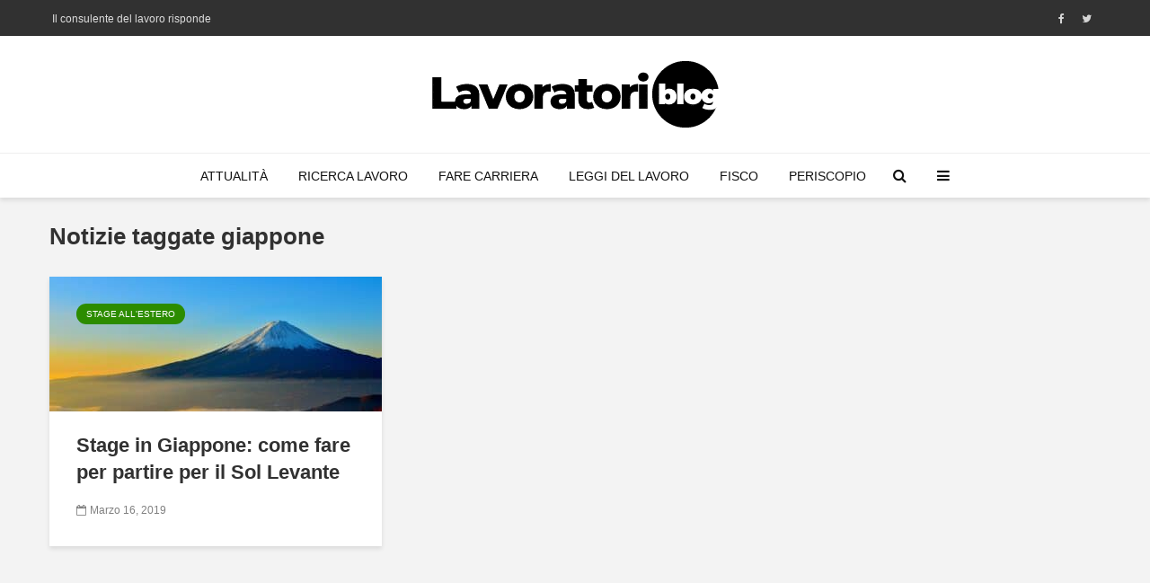

--- FILE ---
content_type: text/html; charset=UTF-8
request_url: https://lavoratori.blog/tag/giappone/
body_size: 13781
content:
<!DOCTYPE html>
<html lang="it-IT" class="no-js">
<head>
	<meta charset="UTF-8">
	<meta name="viewport" content="width=device-width,initial-scale=1.0">
		<meta name='robots' content='index, follow, max-image-preview:large, max-snippet:-1, max-video-preview:-1' />
	<style>img:is([sizes="auto" i], [sizes^="auto," i]) { contain-intrinsic-size: 3000px 1500px }</style>
	
	<!-- This site is optimized with the Yoast SEO plugin v24.9 - https://yoast.com/wordpress/plugins/seo/ -->
	<title>giappone - Lavoratori Blog</title>
	<meta name="description" content="News su giappone: tutti gli aggiornamenti sul tema. Scopri le ultime notizie e tutto quello che devi sapere riguardo giappone." />
	<link rel="canonical" href="https://lavoratori.blog/tag/giappone/" />
	<meta property="og:locale" content="it_IT" />
	<meta property="og:type" content="article" />
	<meta property="og:title" content="giappone - Lavoratori Blog" />
	<meta property="og:description" content="News su giappone: tutti gli aggiornamenti sul tema. Scopri le ultime notizie e tutto quello che devi sapere riguardo giappone." />
	<meta property="og:url" content="https://lavoratori.blog/tag/giappone/" />
	<meta property="og:site_name" content="Lavoratori.Blog" />
	<meta name="twitter:card" content="summary_large_image" />
	<script type="application/ld+json" class="yoast-schema-graph">{"@context":"https://schema.org","@graph":[{"@type":"CollectionPage","@id":"https://lavoratori.blog/tag/giappone/","url":"https://lavoratori.blog/tag/giappone/","name":"giappone - Lavoratori Blog","isPartOf":{"@id":"https://lavoratori.blog/#website"},"primaryImageOfPage":{"@id":"https://lavoratori.blog/tag/giappone/#primaryimage"},"image":{"@id":"https://lavoratori.blog/tag/giappone/#primaryimage"},"thumbnailUrl":"https://lavoratori.blog/wp-content/uploads/2019/03/esperienza-lavorativa-giappone.jpeg","description":"News su giappone: tutti gli aggiornamenti sul tema. Scopri le ultime notizie e tutto quello che devi sapere riguardo giappone.","breadcrumb":{"@id":"https://lavoratori.blog/tag/giappone/#breadcrumb"},"inLanguage":"it-IT"},{"@type":"ImageObject","inLanguage":"it-IT","@id":"https://lavoratori.blog/tag/giappone/#primaryimage","url":"https://lavoratori.blog/wp-content/uploads/2019/03/esperienza-lavorativa-giappone.jpeg","contentUrl":"https://lavoratori.blog/wp-content/uploads/2019/03/esperienza-lavorativa-giappone.jpeg","width":1880,"height":1245,"caption":"esperienza lavorativa giappone"},{"@type":"BreadcrumbList","@id":"https://lavoratori.blog/tag/giappone/#breadcrumb","itemListElement":[{"@type":"ListItem","position":1,"name":"Home","item":"https://lavoratori.blog/"},{"@type":"ListItem","position":2,"name":"giappone"}]},{"@type":"WebSite","@id":"https://lavoratori.blog/#website","url":"https://lavoratori.blog/","name":"Lavoratori.Blog","description":"Il blog sul mondo del lavoro","potentialAction":[{"@type":"SearchAction","target":{"@type":"EntryPoint","urlTemplate":"https://lavoratori.blog/?s={search_term_string}"},"query-input":{"@type":"PropertyValueSpecification","valueRequired":true,"valueName":"search_term_string"}}],"inLanguage":"it-IT"}]}</script>
	<!-- / Yoast SEO plugin. -->


<link rel='dns-prefetch' href='//cdn.iubenda.com' />
<link rel="alternate" type="application/rss+xml" title="Lavoratori.Blog &raquo; Feed" href="https://lavoratori.blog/feed/" />
<link rel="alternate" type="application/rss+xml" title="Lavoratori.Blog &raquo; Feed dei commenti" href="https://lavoratori.blog/comments/feed/" />
<link rel="alternate" type="application/rss+xml" title="Lavoratori.Blog &raquo; giappone Feed del tag" href="https://lavoratori.blog/tag/giappone/feed/" />
<script type="text/javascript">
/* <![CDATA[ */
window._wpemojiSettings = {"baseUrl":"https:\/\/s.w.org\/images\/core\/emoji\/16.0.1\/72x72\/","ext":".png","svgUrl":"https:\/\/s.w.org\/images\/core\/emoji\/16.0.1\/svg\/","svgExt":".svg","source":{"concatemoji":"https:\/\/lavoratori.blog\/wp-includes\/js\/wp-emoji-release.min.js?ver=6.8.3"}};
/*! This file is auto-generated */
!function(s,n){var o,i,e;function c(e){try{var t={supportTests:e,timestamp:(new Date).valueOf()};sessionStorage.setItem(o,JSON.stringify(t))}catch(e){}}function p(e,t,n){e.clearRect(0,0,e.canvas.width,e.canvas.height),e.fillText(t,0,0);var t=new Uint32Array(e.getImageData(0,0,e.canvas.width,e.canvas.height).data),a=(e.clearRect(0,0,e.canvas.width,e.canvas.height),e.fillText(n,0,0),new Uint32Array(e.getImageData(0,0,e.canvas.width,e.canvas.height).data));return t.every(function(e,t){return e===a[t]})}function u(e,t){e.clearRect(0,0,e.canvas.width,e.canvas.height),e.fillText(t,0,0);for(var n=e.getImageData(16,16,1,1),a=0;a<n.data.length;a++)if(0!==n.data[a])return!1;return!0}function f(e,t,n,a){switch(t){case"flag":return n(e,"\ud83c\udff3\ufe0f\u200d\u26a7\ufe0f","\ud83c\udff3\ufe0f\u200b\u26a7\ufe0f")?!1:!n(e,"\ud83c\udde8\ud83c\uddf6","\ud83c\udde8\u200b\ud83c\uddf6")&&!n(e,"\ud83c\udff4\udb40\udc67\udb40\udc62\udb40\udc65\udb40\udc6e\udb40\udc67\udb40\udc7f","\ud83c\udff4\u200b\udb40\udc67\u200b\udb40\udc62\u200b\udb40\udc65\u200b\udb40\udc6e\u200b\udb40\udc67\u200b\udb40\udc7f");case"emoji":return!a(e,"\ud83e\udedf")}return!1}function g(e,t,n,a){var r="undefined"!=typeof WorkerGlobalScope&&self instanceof WorkerGlobalScope?new OffscreenCanvas(300,150):s.createElement("canvas"),o=r.getContext("2d",{willReadFrequently:!0}),i=(o.textBaseline="top",o.font="600 32px Arial",{});return e.forEach(function(e){i[e]=t(o,e,n,a)}),i}function t(e){var t=s.createElement("script");t.src=e,t.defer=!0,s.head.appendChild(t)}"undefined"!=typeof Promise&&(o="wpEmojiSettingsSupports",i=["flag","emoji"],n.supports={everything:!0,everythingExceptFlag:!0},e=new Promise(function(e){s.addEventListener("DOMContentLoaded",e,{once:!0})}),new Promise(function(t){var n=function(){try{var e=JSON.parse(sessionStorage.getItem(o));if("object"==typeof e&&"number"==typeof e.timestamp&&(new Date).valueOf()<e.timestamp+604800&&"object"==typeof e.supportTests)return e.supportTests}catch(e){}return null}();if(!n){if("undefined"!=typeof Worker&&"undefined"!=typeof OffscreenCanvas&&"undefined"!=typeof URL&&URL.createObjectURL&&"undefined"!=typeof Blob)try{var e="postMessage("+g.toString()+"("+[JSON.stringify(i),f.toString(),p.toString(),u.toString()].join(",")+"));",a=new Blob([e],{type:"text/javascript"}),r=new Worker(URL.createObjectURL(a),{name:"wpTestEmojiSupports"});return void(r.onmessage=function(e){c(n=e.data),r.terminate(),t(n)})}catch(e){}c(n=g(i,f,p,u))}t(n)}).then(function(e){for(var t in e)n.supports[t]=e[t],n.supports.everything=n.supports.everything&&n.supports[t],"flag"!==t&&(n.supports.everythingExceptFlag=n.supports.everythingExceptFlag&&n.supports[t]);n.supports.everythingExceptFlag=n.supports.everythingExceptFlag&&!n.supports.flag,n.DOMReady=!1,n.readyCallback=function(){n.DOMReady=!0}}).then(function(){return e}).then(function(){var e;n.supports.everything||(n.readyCallback(),(e=n.source||{}).concatemoji?t(e.concatemoji):e.wpemoji&&e.twemoji&&(t(e.twemoji),t(e.wpemoji)))}))}((window,document),window._wpemojiSettings);
/* ]]> */
</script>
<style id='wp-emoji-styles-inline-css' type='text/css'>

	img.wp-smiley, img.emoji {
		display: inline !important;
		border: none !important;
		box-shadow: none !important;
		height: 1em !important;
		width: 1em !important;
		margin: 0 0.07em !important;
		vertical-align: -0.1em !important;
		background: none !important;
		padding: 0 !important;
	}
</style>
<link rel='stylesheet' id='wp-block-library-css' href='https://lavoratori.blog/wp-includes/css/dist/block-library/style.min.css?ver=6.8.3' type='text/css' media='all' />
<style id='classic-theme-styles-inline-css' type='text/css'>
/*! This file is auto-generated */
.wp-block-button__link{color:#fff;background-color:#32373c;border-radius:9999px;box-shadow:none;text-decoration:none;padding:calc(.667em + 2px) calc(1.333em + 2px);font-size:1.125em}.wp-block-file__button{background:#32373c;color:#fff;text-decoration:none}
</style>
<link rel='stylesheet' id='quads-style-css-css' href='https://lavoratori.blog/wp-content/plugins/quick-adsense-reloaded/includes/gutenberg/dist/blocks.style.build.css?ver=2.0.89' type='text/css' media='all' />
<style id='global-styles-inline-css' type='text/css'>
:root{--wp--preset--aspect-ratio--square: 1;--wp--preset--aspect-ratio--4-3: 4/3;--wp--preset--aspect-ratio--3-4: 3/4;--wp--preset--aspect-ratio--3-2: 3/2;--wp--preset--aspect-ratio--2-3: 2/3;--wp--preset--aspect-ratio--16-9: 16/9;--wp--preset--aspect-ratio--9-16: 9/16;--wp--preset--color--black: #000000;--wp--preset--color--cyan-bluish-gray: #abb8c3;--wp--preset--color--white: #ffffff;--wp--preset--color--pale-pink: #f78da7;--wp--preset--color--vivid-red: #cf2e2e;--wp--preset--color--luminous-vivid-orange: #ff6900;--wp--preset--color--luminous-vivid-amber: #fcb900;--wp--preset--color--light-green-cyan: #7bdcb5;--wp--preset--color--vivid-green-cyan: #00d084;--wp--preset--color--pale-cyan-blue: #8ed1fc;--wp--preset--color--vivid-cyan-blue: #0693e3;--wp--preset--color--vivid-purple: #9b51e0;--wp--preset--color--gridlove-acc: #2c8c00;--wp--preset--color--gridlove-meta: #818181;--wp--preset--color--gridlove-txt: #5e5e5e;--wp--preset--color--gridlove-bg: #ffffff;--wp--preset--color--gridlove-highlight-acc: #ffffff;--wp--preset--color--gridlove-highlight-txt: #ffffff;--wp--preset--color--gridlove-highlight-bg: #2c8c00;--wp--preset--gradient--vivid-cyan-blue-to-vivid-purple: linear-gradient(135deg,rgba(6,147,227,1) 0%,rgb(155,81,224) 100%);--wp--preset--gradient--light-green-cyan-to-vivid-green-cyan: linear-gradient(135deg,rgb(122,220,180) 0%,rgb(0,208,130) 100%);--wp--preset--gradient--luminous-vivid-amber-to-luminous-vivid-orange: linear-gradient(135deg,rgba(252,185,0,1) 0%,rgba(255,105,0,1) 100%);--wp--preset--gradient--luminous-vivid-orange-to-vivid-red: linear-gradient(135deg,rgba(255,105,0,1) 0%,rgb(207,46,46) 100%);--wp--preset--gradient--very-light-gray-to-cyan-bluish-gray: linear-gradient(135deg,rgb(238,238,238) 0%,rgb(169,184,195) 100%);--wp--preset--gradient--cool-to-warm-spectrum: linear-gradient(135deg,rgb(74,234,220) 0%,rgb(151,120,209) 20%,rgb(207,42,186) 40%,rgb(238,44,130) 60%,rgb(251,105,98) 80%,rgb(254,248,76) 100%);--wp--preset--gradient--blush-light-purple: linear-gradient(135deg,rgb(255,206,236) 0%,rgb(152,150,240) 100%);--wp--preset--gradient--blush-bordeaux: linear-gradient(135deg,rgb(254,205,165) 0%,rgb(254,45,45) 50%,rgb(107,0,62) 100%);--wp--preset--gradient--luminous-dusk: linear-gradient(135deg,rgb(255,203,112) 0%,rgb(199,81,192) 50%,rgb(65,88,208) 100%);--wp--preset--gradient--pale-ocean: linear-gradient(135deg,rgb(255,245,203) 0%,rgb(182,227,212) 50%,rgb(51,167,181) 100%);--wp--preset--gradient--electric-grass: linear-gradient(135deg,rgb(202,248,128) 0%,rgb(113,206,126) 100%);--wp--preset--gradient--midnight: linear-gradient(135deg,rgb(2,3,129) 0%,rgb(40,116,252) 100%);--wp--preset--font-size--small: 12.8px;--wp--preset--font-size--medium: 20px;--wp--preset--font-size--large: 20.8px;--wp--preset--font-size--x-large: 42px;--wp--preset--font-size--normal: 16px;--wp--preset--font-size--huge: 27.2px;--wp--preset--spacing--20: 0.44rem;--wp--preset--spacing--30: 0.67rem;--wp--preset--spacing--40: 1rem;--wp--preset--spacing--50: 1.5rem;--wp--preset--spacing--60: 2.25rem;--wp--preset--spacing--70: 3.38rem;--wp--preset--spacing--80: 5.06rem;--wp--preset--shadow--natural: 6px 6px 9px rgba(0, 0, 0, 0.2);--wp--preset--shadow--deep: 12px 12px 50px rgba(0, 0, 0, 0.4);--wp--preset--shadow--sharp: 6px 6px 0px rgba(0, 0, 0, 0.2);--wp--preset--shadow--outlined: 6px 6px 0px -3px rgba(255, 255, 255, 1), 6px 6px rgba(0, 0, 0, 1);--wp--preset--shadow--crisp: 6px 6px 0px rgba(0, 0, 0, 1);}:where(.is-layout-flex){gap: 0.5em;}:where(.is-layout-grid){gap: 0.5em;}body .is-layout-flex{display: flex;}.is-layout-flex{flex-wrap: wrap;align-items: center;}.is-layout-flex > :is(*, div){margin: 0;}body .is-layout-grid{display: grid;}.is-layout-grid > :is(*, div){margin: 0;}:where(.wp-block-columns.is-layout-flex){gap: 2em;}:where(.wp-block-columns.is-layout-grid){gap: 2em;}:where(.wp-block-post-template.is-layout-flex){gap: 1.25em;}:where(.wp-block-post-template.is-layout-grid){gap: 1.25em;}.has-black-color{color: var(--wp--preset--color--black) !important;}.has-cyan-bluish-gray-color{color: var(--wp--preset--color--cyan-bluish-gray) !important;}.has-white-color{color: var(--wp--preset--color--white) !important;}.has-pale-pink-color{color: var(--wp--preset--color--pale-pink) !important;}.has-vivid-red-color{color: var(--wp--preset--color--vivid-red) !important;}.has-luminous-vivid-orange-color{color: var(--wp--preset--color--luminous-vivid-orange) !important;}.has-luminous-vivid-amber-color{color: var(--wp--preset--color--luminous-vivid-amber) !important;}.has-light-green-cyan-color{color: var(--wp--preset--color--light-green-cyan) !important;}.has-vivid-green-cyan-color{color: var(--wp--preset--color--vivid-green-cyan) !important;}.has-pale-cyan-blue-color{color: var(--wp--preset--color--pale-cyan-blue) !important;}.has-vivid-cyan-blue-color{color: var(--wp--preset--color--vivid-cyan-blue) !important;}.has-vivid-purple-color{color: var(--wp--preset--color--vivid-purple) !important;}.has-black-background-color{background-color: var(--wp--preset--color--black) !important;}.has-cyan-bluish-gray-background-color{background-color: var(--wp--preset--color--cyan-bluish-gray) !important;}.has-white-background-color{background-color: var(--wp--preset--color--white) !important;}.has-pale-pink-background-color{background-color: var(--wp--preset--color--pale-pink) !important;}.has-vivid-red-background-color{background-color: var(--wp--preset--color--vivid-red) !important;}.has-luminous-vivid-orange-background-color{background-color: var(--wp--preset--color--luminous-vivid-orange) !important;}.has-luminous-vivid-amber-background-color{background-color: var(--wp--preset--color--luminous-vivid-amber) !important;}.has-light-green-cyan-background-color{background-color: var(--wp--preset--color--light-green-cyan) !important;}.has-vivid-green-cyan-background-color{background-color: var(--wp--preset--color--vivid-green-cyan) !important;}.has-pale-cyan-blue-background-color{background-color: var(--wp--preset--color--pale-cyan-blue) !important;}.has-vivid-cyan-blue-background-color{background-color: var(--wp--preset--color--vivid-cyan-blue) !important;}.has-vivid-purple-background-color{background-color: var(--wp--preset--color--vivid-purple) !important;}.has-black-border-color{border-color: var(--wp--preset--color--black) !important;}.has-cyan-bluish-gray-border-color{border-color: var(--wp--preset--color--cyan-bluish-gray) !important;}.has-white-border-color{border-color: var(--wp--preset--color--white) !important;}.has-pale-pink-border-color{border-color: var(--wp--preset--color--pale-pink) !important;}.has-vivid-red-border-color{border-color: var(--wp--preset--color--vivid-red) !important;}.has-luminous-vivid-orange-border-color{border-color: var(--wp--preset--color--luminous-vivid-orange) !important;}.has-luminous-vivid-amber-border-color{border-color: var(--wp--preset--color--luminous-vivid-amber) !important;}.has-light-green-cyan-border-color{border-color: var(--wp--preset--color--light-green-cyan) !important;}.has-vivid-green-cyan-border-color{border-color: var(--wp--preset--color--vivid-green-cyan) !important;}.has-pale-cyan-blue-border-color{border-color: var(--wp--preset--color--pale-cyan-blue) !important;}.has-vivid-cyan-blue-border-color{border-color: var(--wp--preset--color--vivid-cyan-blue) !important;}.has-vivid-purple-border-color{border-color: var(--wp--preset--color--vivid-purple) !important;}.has-vivid-cyan-blue-to-vivid-purple-gradient-background{background: var(--wp--preset--gradient--vivid-cyan-blue-to-vivid-purple) !important;}.has-light-green-cyan-to-vivid-green-cyan-gradient-background{background: var(--wp--preset--gradient--light-green-cyan-to-vivid-green-cyan) !important;}.has-luminous-vivid-amber-to-luminous-vivid-orange-gradient-background{background: var(--wp--preset--gradient--luminous-vivid-amber-to-luminous-vivid-orange) !important;}.has-luminous-vivid-orange-to-vivid-red-gradient-background{background: var(--wp--preset--gradient--luminous-vivid-orange-to-vivid-red) !important;}.has-very-light-gray-to-cyan-bluish-gray-gradient-background{background: var(--wp--preset--gradient--very-light-gray-to-cyan-bluish-gray) !important;}.has-cool-to-warm-spectrum-gradient-background{background: var(--wp--preset--gradient--cool-to-warm-spectrum) !important;}.has-blush-light-purple-gradient-background{background: var(--wp--preset--gradient--blush-light-purple) !important;}.has-blush-bordeaux-gradient-background{background: var(--wp--preset--gradient--blush-bordeaux) !important;}.has-luminous-dusk-gradient-background{background: var(--wp--preset--gradient--luminous-dusk) !important;}.has-pale-ocean-gradient-background{background: var(--wp--preset--gradient--pale-ocean) !important;}.has-electric-grass-gradient-background{background: var(--wp--preset--gradient--electric-grass) !important;}.has-midnight-gradient-background{background: var(--wp--preset--gradient--midnight) !important;}.has-small-font-size{font-size: var(--wp--preset--font-size--small) !important;}.has-medium-font-size{font-size: var(--wp--preset--font-size--medium) !important;}.has-large-font-size{font-size: var(--wp--preset--font-size--large) !important;}.has-x-large-font-size{font-size: var(--wp--preset--font-size--x-large) !important;}
:where(.wp-block-post-template.is-layout-flex){gap: 1.25em;}:where(.wp-block-post-template.is-layout-grid){gap: 1.25em;}
:where(.wp-block-columns.is-layout-flex){gap: 2em;}:where(.wp-block-columns.is-layout-grid){gap: 2em;}
:root :where(.wp-block-pullquote){font-size: 1.5em;line-height: 1.6;}
</style>
<link rel='stylesheet' id='contact-form-7-css' href='https://lavoratori.blog/wp-content/plugins/contact-form-7/includes/css/styles.css?ver=6.0.6' type='text/css' media='all' />
<link rel='stylesheet' id='mks_shortcodes_simple_line_icons-css' href='https://lavoratori.blog/wp-content/plugins/meks-flexible-shortcodes/css/simple-line/simple-line-icons.css?ver=1.3.6' type='text/css' media='screen' />
<link rel='stylesheet' id='mks_shortcodes_css-css' href='https://lavoratori.blog/wp-content/plugins/meks-flexible-shortcodes/css/style.css?ver=1.3.6' type='text/css' media='screen' />
<link rel='stylesheet' id='ez-toc-css' href='https://lavoratori.blog/wp-content/plugins/easy-table-of-contents/assets/css/screen.min.css?ver=2.0.73' type='text/css' media='all' />
<style id='ez-toc-inline-css' type='text/css'>
div#ez-toc-container .ez-toc-title {font-size: 100%;}div#ez-toc-container .ez-toc-title {font-weight: 700;}div#ez-toc-container ul li {font-size: 95%;}div#ez-toc-container ul li {font-weight: 500;}div#ez-toc-container nav ul ul li {font-size: 90%;}div#ez-toc-container {width: 100%;}
.ez-toc-container-direction {direction: ltr;}.ez-toc-counter ul{counter-reset: item ;}.ez-toc-counter nav ul li a::before {content: counters(item, '.', decimal) '. ';display: inline-block;counter-increment: item;flex-grow: 0;flex-shrink: 0;margin-right: .2em; float: left; }.ez-toc-widget-direction {direction: ltr;}.ez-toc-widget-container ul{counter-reset: item ;}.ez-toc-widget-container nav ul li a::before {content: counters(item, '.', decimal) '. ';display: inline-block;counter-increment: item;flex-grow: 0;flex-shrink: 0;margin-right: .2em; float: left; }
</style>
<link rel='stylesheet' id='gridlove-main-css' href='https://lavoratori.blog/wp-content/themes/gridlove/assets/css/min.css?ver=2.1.2' type='text/css' media='all' />
<style id='gridlove-main-inline-css' type='text/css'>
body{font-size: 16px;}h1, .h1 {font-size: 40px;}h2, .h2,.col-lg-12 .gridlove-post-b .h3 {font-size: 26px;}h3, .h3 {font-size: 22px;}h4, .h4 {font-size: 20px;}h5, .h5 {font-size: 18px;}h6, .h6 {font-size: 16px;}.widget, .gridlove-header-responsive .sub-menu, .gridlove-site-header .sub-menu{font-size: 14px;}.gridlove-main-navigation {font-size: 14px;}.gridlove-post {font-size: 16px;}body{background-color: #f3f3f3;color: #5e5e5e;font-family: Arial, Helvetica, sans-serif;font-weight: 400;}h1, h2, h3, h4, h5, h6,.h1, .h2, .h3, .h4, .h5, .h6,blockquote,thead td,.comment-author b,q:before,#bbpress-forums .bbp-forum-title, #bbpress-forums .bbp-topic-permalink{color: #313131;font-family: Tahoma,Geneva, sans-serif;font-weight: 700;}.gridlove-main-nav a,.gridlove-posts-widget a{font-family: Arial, Helvetica, sans-serif;font-weight: 400;}.gridlove-header-top{background-color: #313131;color: #dddddd;}.gridlove-header-top a{color: #dddddd;}.gridlove-header-top a:hover{color: #ffffff;}.gridlove-header-wrapper,.gridlove-header-middle .sub-menu,.gridlove-header-responsive,.gridlove-header-responsive .sub-menu{background-color:#ffffff; }.gridlove-header-middle,.gridlove-header-middle a,.gridlove-header-responsive,.gridlove-header-responsive a{color: #111111;}.gridlove-header-middle a:hover,.gridlove-header-middle .gridlove-sidebar-action:hover,.gridlove-header-middle .gridlove-actions-button > span:hover,.gridlove-header-middle .current_page_item > a,.gridlove-header-middle .current_page_ancestor > a,.gridlove-header-middle .current-menu-item > a,.gridlove-header-middle .current-menu-ancestor > a,.gridlove-header-middle .gridlove-category-menu article:hover a,.gridlove-header-responsive a:hover{color: #009cff;}.gridlove-header-middle .active>span,.gridlove-header-middle .gridlove-main-nav>li.menu-item-has-children:hover>a,.gridlove-header-middle .gridlove-social-icons:hover>span,.gridlove-header-responsive .active>span{background-color: rgba(17,17,17,0.05)}.gridlove-header-middle .gridlove-button-search{background-color: #009cff;}.gridlove-header-middle .gridlove-search-form input{border-color: rgba(17,17,17,0.1)}.gridlove-header-middle .sub-menu,.gridlove-header-responsive .sub-menu{border-top: 1px solid rgba(17,17,17,0.05)}.gridlove-header-middle{height: 130px;}.gridlove-logo{max-height: 130px;}.gridlove-branding-bg{background:#f0233b;}.gridlove-header-responsive .gridlove-actions-button:hover >span{color:#009cff;}.gridlove-sidebar-action .gridlove-bars:before,.gridlove-sidebar-action .gridlove-bars:after{background:#111111;}.gridlove-sidebar-action:hover .gridlove-bars:before,.gridlove-sidebar-action:hover .gridlove-bars:after{background:#009cff;}.gridlove-sidebar-action .gridlove-bars{border-color: #111111;}.gridlove-sidebar-action:hover .gridlove-bars{border-color:#009cff;}.gridlove-header-bottom .sub-menu{ background-color:#ffffff;}.gridlove-header-bottom .sub-menu a{color:#111111;}.gridlove-header-bottom .sub-menu a:hover,.gridlove-header-bottom .gridlove-category-menu article:hover a{color:#009cff;}.gridlove-header-bottom{background-color:#ffffff;}.gridlove-header-bottom,.gridlove-header-bottom a{color: #111111;}.gridlove-header-bottom a:hover,.gridlove-header-bottom .gridlove-sidebar-action:hover,.gridlove-header-bottom .gridlove-actions-button > span:hover,.gridlove-header-bottom .current_page_item > a,.gridlove-header-bottom .current_page_ancestor > a,.gridlove-header-bottom .current-menu-item > a,.gridlove-header-bottom .current-menu-ancestor > a {color: #009cff;}.gridlove-header-bottom .active>span,.gridlove-header-bottom .gridlove-main-nav>li.menu-item-has-children:hover>a,.gridlove-header-bottom .gridlove-social-icons:hover>span{background-color: rgba(17,17,17,0.05)}.gridlove-header-bottom .gridlove-search-form input{border-color: rgba(17,17,17,0.1)}.gridlove-header-bottom,.gridlove-header-bottom .sub-menu{border-top: 1px solid rgba(17,17,17,0.07)}.gridlove-header-bottom .gridlove-button-search{background-color: #009cff;}.gridlove-header-sticky,.gridlove-header-sticky .sub-menu{background-color:#ffffff; }.gridlove-header-sticky,.gridlove-header-sticky a{color: #111111;}.gridlove-header-sticky a:hover,.gridlove-header-sticky .gridlove-sidebar-action:hover,.gridlove-header-sticky .gridlove-actions-button > span:hover,.gridlove-header-sticky .current_page_item > a,.gridlove-header-sticky .current_page_ancestor > a,.gridlove-header-sticky .current-menu-item > a,.gridlove-header-sticky .current-menu-ancestor > a,.gridlove-header-sticky .gridlove-category-menu article:hover a{color: #009cff;}.gridlove-header-sticky .active>span,.gridlove-header-sticky .gridlove-main-nav>li.menu-item-has-children:hover>a,.gridlove-header-sticky .gridlove-social-icons:hover>span{background-color: rgba(17,17,17,0.05)}.gridlove-header-sticky .gridlove-search-form input{border-color: rgba(17,17,17,0.1)}.gridlove-header-sticky .sub-menu{border-top: 1px solid rgba(17,17,17,0.05)}.gridlove-header-sticky .gridlove-button-search{background-color: #009cff;}.gridlove-cover-area,.gridlove-cover{height:500px; }.gridlove-cover-area .gridlove-cover-bg img{width:1500px; }.gridlove-box,#disqus_thread{background: #ffffff;}a{color: #5e5e5e;}.entry-title a{ color: #313131;}a:hover,.comment-reply-link,#cancel-comment-reply-link,.gridlove-box .entry-title a:hover,.gridlove-posts-widget article:hover a{color: #2c8c00;}.entry-content p a,.widget_text a,.entry-content ul a,.entry-content ol a,.gridlove-text-module-content p a{color: #2c8c00; border-color: rgba(44,140,0,0.8);}.entry-content p a:hover,.widget_text a:hover,.entry-content ul a:hover,.entry-content ol a:hover,.gridlove-text-module-content p a:hover{border-bottom: 1px solid transparent;}.comment-reply-link:hover,.gallery .gallery-item a:after, .wp-block-gallery .blocks-gallery-item a:after,.wp-block-gallery figure a:after,.entry-content a.gridlove-popup-img {color: #5e5e5e; }.gridlove-post-b .box-col-b:only-child .entry-title a,.gridlove-post-d .entry-overlay:only-child .entry-title a{color: #313131;}.gridlove-post-b .box-col-b:only-child .entry-title a:hover,.gridlove-post-d .entry-overlay:only-child .entry-title a:hover,.gridlove-content .entry-header .gridlove-breadcrumbs a,.gridlove-content .entry-header .gridlove-breadcrumbs a:hover,.module-header .gridlove-breadcrumbs a,.module-header .gridlove-breadcrumbs a:hover { color: #2c8c00; }.gridlove-post-b .box-col-b:only-child .meta-item,.gridlove-post-b .box-col-b:only-child .entry-meta a,.gridlove-post-b .box-col-b:only-child .entry-meta span,.gridlove-post-d .entry-overlay:only-child .meta-item,.gridlove-post-d .entry-overlay:only-child .entry-meta a,.gridlove-post-d .entry-overlay:only-child .entry-meta span {color: #818181;}.entry-meta .meta-item, .entry-meta a, .entry-meta span,.comment-metadata a{color: #818181;}blockquote{color: rgba(49,49,49,0.8);}blockquote:before{color: rgba(49,49,49,0.15);}.entry-meta a:hover{color: #313131;}.widget_tag_cloud a,.entry-tags a,.entry-content .wp-block-tag-cloud a{ background: rgba(94,94,94,0.1); color: #5e5e5e; }.submit,.gridlove-button,.mks_autor_link_wrap a,.mks_read_more a,input[type="submit"],button[type="submit"],.gridlove-cat, .gridlove-pill,.gridlove-button-search,body div.wpforms-container-full .wpforms-form input[type=submit], body div.wpforms-container-full .wpforms-form button[type=submit], body div.wpforms-container-full .wpforms-form .wpforms-page-button,.add_to_cart_button{color:#FFF;background-color: #2c8c00;}body div.wpforms-container-full .wpforms-form input[type=submit]:hover, body div.wpforms-container-full .wpforms-form input[type=submit]:focus, body div.wpforms-container-full .wpforms-form input[type=submit]:active, body div.wpforms-container-full .wpforms-form button[type=submit]:hover, body div.wpforms-container-full .wpforms-form button[type=submit]:focus, body div.wpforms-container-full .wpforms-form button[type=submit]:active, body div.wpforms-container-full .wpforms-form .wpforms-page-button:hover, body div.wpforms-container-full .wpforms-form .wpforms-page-button:active, body div.wpforms-container-full .wpforms-form .wpforms-page-button:focus {color:#FFF;background-color: #2c8c00;}.wp-block-button__link{background-color: #2c8c00; }.gridlove-button:hover,.add_to_cart_button:hover{color:#FFF;}.gridlove-share a:hover{background:rgba(17, 17, 17, .8);color:#FFF;}.gridlove-pill:hover,.gridlove-author-links a:hover,.entry-category a:hover{background: #111;color: #FFF;}.gridlove-cover-content .entry-category a:hover,.entry-overlay .entry-category a:hover,.gridlove-highlight .entry-category a:hover,.gridlove-box.gridlove-post-d .entry-overlay .entry-category a:hover,.gridlove-post-a .entry-category a:hover,.gridlove-highlight .gridlove-format-icon{background: #FFF;color: #111;}.gridlove-author, .gridlove-prev-next-nav,.comment .comment-respond{border-color: rgba(94,94,94,0.1);}.gridlove-load-more a,.gridlove-pagination .gridlove-next a,.gridlove-pagination .gridlove-prev a,.gridlove-pagination .next,.gridlove-pagination .prev,.gridlove-infinite-scroll a,.double-bounce1, .double-bounce2,.gridlove-link-pages > span,.module-actions ul.page-numbers span.page-numbers{color:#FFF;background-color: #2c8c00;}.gridlove-pagination .current{background-color:rgba(94,94,94,0.1);}.gridlove-highlight{background: #2c8c00;}.gridlove-highlight,.gridlove-highlight h4,.gridlove-highlight a{color: #ffffff;}.gridlove-highlight .entry-meta .meta-item, .gridlove-highlight .entry-meta a, .gridlove-highlight .entry-meta span,.gridlove-highlight p{color: rgba(255,255,255,0.8);}.gridlove-highlight .gridlove-author-links .fa-link,.gridlove-highlight .gridlove_category_widget .gridlove-full-color li a:after{background: #ffffff;}.gridlove-highlight .entry-meta a:hover{color: #ffffff;}.gridlove-highlight.gridlove-post-d .entry-image a:after{background-color: rgba(44,140,0,0.7);}.gridlove-highlight.gridlove-post-d:hover .entry-image a:after{background-color: rgba(44,140,0,0.9);}.gridlove-highlight.gridlove-post-a .entry-image:hover>a:after, .gridlove-highlight.gridlove-post-b .entry-image:hover a:after{background-color: rgba(44,140,0,0.2);}.gridlove-highlight .gridlove-slider-controls > div{background-color: rgba(255,255,255,0.1);color: #ffffff; }.gridlove-highlight .gridlove-slider-controls > div:hover{background-color: rgba(255,255,255,0.3);color: #ffffff; }.gridlove-highlight.gridlove-box .entry-title a:hover{color: #ffffff;}.gridlove-highlight.widget_meta a, .gridlove-highlight.widget_recent_entries li, .gridlove-highlight.widget_recent_comments li, .gridlove-highlight.widget_nav_menu a, .gridlove-highlight.widget_archive li, .gridlove-highlight.widget_pages a{border-color: rgba(255,255,255,0.1);}.gridlove-cover-content .entry-meta .meta-item, .gridlove-cover-content .entry-meta a, .gridlove-cover-content .entry-meta span,.gridlove-cover-area .gridlove-breadcrumbs,.gridlove-cover-area .gridlove-breadcrumbs a,.gridlove-cover-area .gridlove-breadcrumbs .breadcrumb_last,body .gridlove-content .entry-overlay .gridlove-breadcrumbs {color: rgba(255, 255, 255, .8);}.gridlove-cover-content .entry-meta a:hover,.gridlove-cover-area .gridlove-breadcrumbs a:hover {color: rgba(255, 255, 255, 1);}.module-title h2,.module-title .h2{ color: #313131; }.gridlove-action-link,.gridlove-slider-controls > div,.module-actions ul.page-numbers .next.page-numbers,.module-actions ul.page-numbers .prev.page-numbers{background: rgba(49,49,49,0.1); color: #313131; }.gridlove-slider-controls > div:hover,.gridlove-action-link:hover,.module-actions ul.page-numbers .next.page-numbers:hover,.module-actions ul.page-numbers .prev.page-numbers:hover{color: #313131;background: rgba(49,49,49,0.3); }.gridlove-pn-ico,.gridlove-author-links .fa-link{background: rgba(94,94,94,0.1); color: #5e5e5e;}.gridlove-prev-next-nav a:hover .gridlove-pn-ico{background: rgba(44,140,0,1); color: #ffffff;}.widget_meta a,.widget_recent_entries li,.widget_recent_comments li,.widget_nav_menu a,.widget_archive li,.widget_pages a,.widget_categories li,.gridlove_category_widget .gridlove-count-color li,.widget_categories .children li,.widget_archiv .children li{border-color: rgba(94,94,94,0.1);}.widget_recent_entries a:hover,.menu-item-has-children.active > span,.menu-item-has-children.active > a,.gridlove-nav-widget-acordion:hover,.widget_recent_comments .recentcomments a.url:hover{color: #2c8c00;}.widget_recent_comments .url,.post-date,.widget_recent_comments .recentcomments,.gridlove-nav-widget-acordion,.widget_archive li,.rss-date,.widget_categories li,.widget_archive li{color:#818181;}.widget_pages .children,.widget_nav_menu .sub-menu{background:#2c8c00;color:#FFF;}.widget_pages .children a,.widget_nav_menu .sub-menu a,.widget_nav_menu .sub-menu span,.widget_pages .children span{color:#FFF;}.widget_tag_cloud a:hover,.entry-tags a:hover,.entry-content .wp-block-tag-cloud a:hover{background: #2c8c00;color:#FFF;}.gridlove-footer{background: #313131;color: #ffffff;}.gridlove-footer .widget-title{color: #ffffff;}.gridlove-footer a{color: rgba(255,255,255,0.8);}.gridlove-footer a:hover{color: #ffffff;}.gridlove-footer .widget_recent_comments .url, .gridlove-footer .post-date, .gridlove-footer .widget_recent_comments .recentcomments, .gridlove-footer .gridlove-nav-widget-acordion, .gridlove-footer .widget_archive li, .gridlove-footer .rss-date{color: rgba(255,255,255,0.8); }.gridlove-footer .widget_meta a, .gridlove-footer .widget_recent_entries li, .gridlove-footer .widget_recent_comments li, .gridlove-footer .widget_nav_menu a, .gridlove-footer .widget_archive li, .gridlove-footer .widget_pages a,.gridlove-footer table,.gridlove-footer td,.gridlove-footer th,.gridlove-footer .widget_calendar table,.gridlove-footer .widget.widget_categories select,.gridlove-footer .widget_calendar table tfoot tr td{border-color: rgba(255,255,255,0.2);}table,thead,td,th,.widget_calendar table{ border-color: rgba(94,94,94,0.1);}input[type="text"], input[type="email"],input[type="search"], input[type="url"], input[type="tel"], input[type="number"], input[type="date"], input[type="password"], select, textarea{border-color: rgba(94,94,94,0.2);}.gridlove-site-content div.mejs-container .mejs-controls {background-color: rgba(94,94,94,0.1);}body .gridlove-site-content .mejs-controls .mejs-time-rail .mejs-time-current{background: #2c8c00;}body .gridlove-site-content .mejs-video.mejs-container .mejs-controls{background-color: rgba(255,255,255,0.9);}.wp-block-cover .wp-block-cover-image-text, .wp-block-cover .wp-block-cover-text, .wp-block-cover h2, .wp-block-cover-image .wp-block-cover-image-text, .wp-block-cover-image .wp-block-cover-text, .wp-block-cover-image h2{font-family: Tahoma,Geneva, sans-serif;font-weight: 700; }.wp-block-cover-image .wp-block-cover-image-text, .wp-block-cover-image h2{font-size: 26px;}.widget_display_replies li, .widget_display_topics li{ color:#818181; }.has-small-font-size{ font-size: 12px;}.has-large-font-size{ font-size: 20px;}.has-huge-font-size{ font-size: 25px;}@media(min-width: 1024px){.has-small-font-size{ font-size: 12px;}.has-normal-font-size{ font-size: 16px;}.has-large-font-size{ font-size: 20px;}.has-huge-font-size{ font-size: 27px;}}.has-gridlove-acc-background-color{ background-color: #2c8c00;}.has-gridlove-acc-color{ color: #2c8c00;}.has-gridlove-meta-background-color{ background-color: #818181;}.has-gridlove-meta-color{ color: #818181;}.has-gridlove-txt-background-color{ background-color: #5e5e5e;}.has-gridlove-txt-color{ color: #5e5e5e;}.has-gridlove-bg-background-color{ background-color: #ffffff;}.has-gridlove-bg-color{ color: #ffffff;}.has-gridlove-highlight-acc-background-color{ background-color: #ffffff;}.has-gridlove-highlight-acc-color{ color: #ffffff;}.has-gridlove-highlight-txt-background-color{ background-color: #ffffff;}.has-gridlove-highlight-txt-color{ color: #ffffff;}.has-gridlove-highlight-bg-background-color{ background-color: #2c8c00;}.has-gridlove-highlight-bg-color{ color: #2c8c00;}.gridlove-main-navigation{text-transform: uppercase;}.gridlove-cats .gridlove-cat .entry-overlay-wrapper .entry-image:after, .gridlove-cat.gridlove-post-d .entry-image a:after { background-color: rgba(44,140,0,0.7); }.gridlove-cat.gridlove-post-d:hover .entry-image a:after { background-color: rgba(44,140,0,0.9); }
</style>
<link rel='stylesheet' id='gridlove_child_load_scripts-css' href='https://lavoratori.blog/wp-content/themes/gridlove-child/style.css?ver=2.1.2' type='text/css' media='screen' />
<style id='akismet-widget-style-inline-css' type='text/css'>

			.a-stats {
				--akismet-color-mid-green: #357b49;
				--akismet-color-white: #fff;
				--akismet-color-light-grey: #f6f7f7;

				max-width: 350px;
				width: auto;
			}

			.a-stats * {
				all: unset;
				box-sizing: border-box;
			}

			.a-stats strong {
				font-weight: 600;
			}

			.a-stats a.a-stats__link,
			.a-stats a.a-stats__link:visited,
			.a-stats a.a-stats__link:active {
				background: var(--akismet-color-mid-green);
				border: none;
				box-shadow: none;
				border-radius: 8px;
				color: var(--akismet-color-white);
				cursor: pointer;
				display: block;
				font-family: -apple-system, BlinkMacSystemFont, 'Segoe UI', 'Roboto', 'Oxygen-Sans', 'Ubuntu', 'Cantarell', 'Helvetica Neue', sans-serif;
				font-weight: 500;
				padding: 12px;
				text-align: center;
				text-decoration: none;
				transition: all 0.2s ease;
			}

			/* Extra specificity to deal with TwentyTwentyOne focus style */
			.widget .a-stats a.a-stats__link:focus {
				background: var(--akismet-color-mid-green);
				color: var(--akismet-color-white);
				text-decoration: none;
			}

			.a-stats a.a-stats__link:hover {
				filter: brightness(110%);
				box-shadow: 0 4px 12px rgba(0, 0, 0, 0.06), 0 0 2px rgba(0, 0, 0, 0.16);
			}

			.a-stats .count {
				color: var(--akismet-color-white);
				display: block;
				font-size: 1.5em;
				line-height: 1.4;
				padding: 0 13px;
				white-space: nowrap;
			}
		
</style>
<link rel='stylesheet' id='meks-author-widget-css' href='https://lavoratori.blog/wp-content/plugins/meks-smart-author-widget/css/style.css?ver=1.1.5' type='text/css' media='all' />
<link rel='stylesheet' id='meks-social-widget-css' href='https://lavoratori.blog/wp-content/plugins/meks-smart-social-widget/css/style.css?ver=1.6.5' type='text/css' media='all' />
<link rel='stylesheet' id='meks_ess-main-css' href='https://lavoratori.blog/wp-content/plugins/meks-easy-social-share/assets/css/main.css?ver=1.3' type='text/css' media='all' />
<style id='quads-styles-inline-css' type='text/css'>

    .quads-location ins.adsbygoogle {
        background: transparent !important;
    }.quads-location .quads_rotator_img{ opacity:1 !important;}
    .quads.quads_ad_container { display: grid; grid-template-columns: auto; grid-gap: 10px; padding: 10px; }
    .grid_image{animation: fadeIn 0.5s;-webkit-animation: fadeIn 0.5s;-moz-animation: fadeIn 0.5s;
        -o-animation: fadeIn 0.5s;-ms-animation: fadeIn 0.5s;}
    .quads-ad-label { font-size: 12px; text-align: center; color: #333;}
    .quads_click_impression { display: none;} .quads-location, .quads-ads-space{max-width:100%;} @media only screen and (max-width: 480px) { .quads-ads-space, .penci-builder-element .quads-ads-space{max-width:340px;}}
</style>

<script  type="text/javascript" class=" _iub_cs_skip" type="text/javascript" id="iubenda-head-inline-scripts-0">
/* <![CDATA[ */

var _iub = _iub || [];
_iub.csConfiguration = {"invalidateConsentWithoutLog":true,"consentOnContinuedBrowsing":false,"enableTcf":true,"googleAdditionalConsentMode":true,"lang":"it","siteId":1323087,"perPurposeConsent":true,"cookiePolicyId":70998872, "banner":{ "slideDown":false,"acceptButtonDisplay":true,"customizeButtonDisplay":true,"position":"float-center","backgroundOverlay":true,"explicitWithdrawal":true,"closeButtonRejects":true,"listPurposes":true,"acceptButtonCaption":"ACCETTA","customizeButtonCaption":"Opzioni" }};
/* ]]> */
</script>
<script  type="text/javascript" src="//cdn.iubenda.com/cs/tcf/stub-v2.js" class=" _iub_cs_skip" type="text/javascript" src="//cdn.iubenda.com/cs/tcf/stub-v2.js?ver=3.12.2" id="iubenda-head-scripts-0-js"></script>
<script  type="text/javascript" src="//cdn.iubenda.com/cs/tcf/safe-tcf-v2.js" class=" _iub_cs_skip" type="text/javascript" src="//cdn.iubenda.com/cs/tcf/safe-tcf-v2.js?ver=3.12.2" id="iubenda-head-scripts-1-js"></script>
<script  type="text/javascript" src="//cdn.iubenda.com/cs/iubenda_cs.js" charset="UTF-8" async="async" class=" _iub_cs_skip" type="text/javascript" src="//cdn.iubenda.com/cs/iubenda_cs.js?ver=3.12.2" id="iubenda-head-scripts-2-js"></script>
<script type="text/javascript" src="https://lavoratori.blog/wp-includes/js/jquery/jquery.min.js?ver=3.7.1" id="jquery-core-js"></script>
<script type="text/javascript" src="https://lavoratori.blog/wp-includes/js/jquery/jquery-migrate.min.js?ver=3.4.1" id="jquery-migrate-js"></script>
<script type="text/javascript" src="https://lavoratori.blog/wp-content/plugins/wp-quads-pro/assets/js/ads.js?ver=2.0.89" id="quads-ad-ga-js"></script>
<link rel="https://api.w.org/" href="https://lavoratori.blog/wp-json/" /><link rel="alternate" title="JSON" type="application/json" href="https://lavoratori.blog/wp-json/wp/v2/tags/139" /><link rel="EditURI" type="application/rsd+xml" title="RSD" href="https://lavoratori.blog/xmlrpc.php?rsd" />
<meta name="generator" content="WordPress 6.8.3" />
<meta name="generator" content="Redux 4.5.7" /><style type="text/css">.aawp .aawp-tb__row--highlight{background-color:#256aaf;}.aawp .aawp-tb__row--highlight{color:#fff;}.aawp .aawp-tb__row--highlight a{color:#fff;}</style><script src="//pagead2.googlesyndication.com/pagead/js/adsbygoogle.js"></script><script>document.cookie = 'quads_browser_width='+screen.width;</script><!-- Google tag (gtag.js) -->
<script async src="https://www.googletagmanager.com/gtag/js?id=G-2GZMKGEX3N"></script>
<script>
  window.dataLayer = window.dataLayer || [];
  function gtag(){dataLayer.push(arguments);}
  gtag('js', new Date());

  gtag('config', 'G-2GZMKGEX3N');
</script>
<link rel="icon" href="https://lavoratori.blog/wp-content/uploads/2021/03/cropped-favicon-lavoratori-1-100x100.png" sizes="32x32" />
<link rel="icon" href="https://lavoratori.blog/wp-content/uploads/2021/03/cropped-favicon-lavoratori-1-270x270.png" sizes="192x192" />
<link rel="apple-touch-icon" href="https://lavoratori.blog/wp-content/uploads/2021/03/cropped-favicon-lavoratori-1-270x270.png" />
<meta name="msapplication-TileImage" content="https://lavoratori.blog/wp-content/uploads/2021/03/cropped-favicon-lavoratori-1-270x270.png" />
		<style type="text/css" id="wp-custom-css">
			.gridlove-author-desc p
{
	font-size:13px;
}
@media screen and (max-width: 600px) {
  div.entry-content p{
    font-size: 18px;
  }
}

#quads-ad2998 {
    min-height:280px
}

#sidead {
    min-height:600px
}

@media screen and (min-width: 1024px) { .gridlove-sidebar .gridlove-content ..gridlove-share {
    margin-left: auto;
}
}		</style>
		</head>

<body class="archive tag tag-giappone tag-139 wp-embed-responsive wp-theme-gridlove wp-child-theme-gridlove-child aawp-custom chrome gridlove-v_2_1_2 gridlove-child">

					
			
			
		<header id="header" class="gridlove-site-header hidden-md-down  gridlove-header-shadow">
				
									<div class="gridlove-header-top">
	<div class="container">

					<div class="gridlove-slot-l">
				<nav class="secondary-navigation">	
		<ul id="menu-top-left" class="menu"><li id="menu-item-6427" class="menu-item menu-item-type-post_type menu-item-object-page menu-item-6427"><a href="https://lavoratori.blog/domanda-consulente-lavoro/">Il consulente del lavoro risponde</a></li>
</ul></nav>
  
			</div>
		
		
					<div class="gridlove-slot-r">
				<li>
		<ul id="menu-social" class="gridlove-soc-menu"><li id="menu-item-2427" class="menu-item menu-item-type-custom menu-item-object-custom menu-item-2427"><a href="https://www.facebook.com/lavoratori.blog"><span class="gridlove-social-name">Elemento del menu</span></a></li>
<li id="menu-item-2428" class="menu-item menu-item-type-custom menu-item-object-custom menu-item-2428"><a href="https://twitter.com/lavoratoriblog"><span class="gridlove-social-name">Elemento del menu</span></a></li>
</ul></li>
 
			</div>
			</div>				
</div>				
				<div class="gridlove-header-4">
	<div class="gridlove-header-wrapper">
	<div class="gridlove-header-middle">
		<div class="gridlove-slot-c">
			
<div class="gridlove-site-branding  ">
			<span class="site-title h1"><a href="https://lavoratori.blog/" rel="home"><img class="gridlove-logo" src="https://lavoratori.blog/wp-content/uploads/2021/03/logo-lavoratori.png" alt="Lavoratori.Blog"></a></span>
	
	
</div>

		</div>
	</div>
	</div>
	<div class="gridlove-header-bottom">
		<div class="gridlove-slot-c">
			<nav class="gridlove-main-navigation">	
				<ul id="menu-principale" class="gridlove-main-nav gridlove-menu"><li id="menu-item-2422" class="menu-item menu-item-type-taxonomy menu-item-object-category menu-item-2422"><a href="https://lavoratori.blog/category/attualita/">Attualità</a></li>
<li id="menu-item-2423" class="menu-item menu-item-type-taxonomy menu-item-object-category menu-item-2423"><a href="https://lavoratori.blog/category/ricerca-lavoro/">Ricerca lavoro</a></li>
<li id="menu-item-2421" class="menu-item menu-item-type-taxonomy menu-item-object-category menu-item-2421"><a href="https://lavoratori.blog/category/fare-carriera/">Fare carriera</a></li>
<li id="menu-item-2424" class="menu-item menu-item-type-taxonomy menu-item-object-category menu-item-has-children menu-item-2424"><a href="https://lavoratori.blog/category/leggi-del-lavoro/">Leggi del lavoro</a>
<ul class="sub-menu">
	<li id="menu-item-6518" class="menu-item menu-item-type-taxonomy menu-item-object-category menu-item-6518"><a href="https://lavoratori.blog/category/consulente-lavoro-risponde/">Il Consulente del Lavoro risponde</a></li>
</ul>
</li>
<li id="menu-item-2425" class="menu-item menu-item-type-taxonomy menu-item-object-category menu-item-2425"><a href="https://lavoratori.blog/category/fisco/">Fisco</a></li>
<li id="menu-item-2426" class="menu-item menu-item-type-post_type menu-item-object-page menu-item-2426"><a href="https://lavoratori.blog/periscopio/">Periscopio</a></li>
</ul>	</nav>				<ul class="gridlove-actions gridlove-menu">
					<li class="gridlove-actions-button gridlove-action-search">
	<span>
		<i class="fa fa-search"></i>
	</span>
	<ul class="sub-menu">
		<li>
			<form class="gridlove-search-form" action="https://lavoratori.blog/" method="get"><input name="s" type="text" value="" placeholder="Cerca..." /><button type="submit" class="gridlove-button-search">Cerca</button></form>		</li>
	</ul>
</li>					<li class="gridlove-actions-button">
	<span class="gridlove-sidebar-action">
		<i class="fa fa-bars"></i>
	</span>
</li>			</ul>
		</div>
	</div>
</div>
				
		</header>

		<div id="gridlove-header-responsive" class="gridlove-header-responsive hidden-lg-up">

	<div class="container">
		
		<div class="gridlove-site-branding mini">
		<span class="site-title h1"><a href="https://lavoratori.blog/" rel="home"><img class="gridlove-logo-mini" src="https://lavoratori.blog/wp-content/uploads/2021/03/logo-lavoratori-mobile.png" alt="Lavoratori.Blog"></a></span>
</div>
		<ul class="gridlove-actions gridlove-menu">

								<li class="gridlove-actions-button gridlove-action-search">
	<span>
		<i class="fa fa-search"></i>
	</span>
	<ul class="sub-menu">
		<li>
			<form class="gridlove-search-form" action="https://lavoratori.blog/" method="get"><input name="s" type="text" value="" placeholder="Cerca..." /><button type="submit" class="gridlove-button-search">Cerca</button></form>		</li>
	</ul>
</li>							<li class="gridlove-actions-button">
	<span class="gridlove-sidebar-action">
		<i class="fa fa-bars"></i>
	</span>
</li>				
	
</ul>
	</div>

</div>

		
	


    <div id="content" class="gridlove-site-content container">

        <div class="gridlove-module module-type-posts ">
            <div class="module-header"><div class="module-title"><h1 class="h2">Notizie taggate giappone</h1></div></div>
            <div class="row gridlove-posts">

                
                                        
                    
                        
                        
                        
                                                <div class="col-lg-4 col-md-6 col-sm-12 layout-simple">
                                                        <article class="gridlove-post gridlove-post-a gridlove-box  post-784 post type-post status-publish format-standard has-post-thumbnail hentry category-fare-carriera category-stage category-stage-allestero tag-emigrare tag-giappone">

            <div class="entry-image">
            <a href="https://lavoratori.blog/stage-giappone/" title="Stage in Giappone: come fare per partire per il Sol Levante"><img width="370" height="150" src="https://lavoratori.blog/wp-content/uploads/2019/03/esperienza-lavorativa-giappone-370x150.jpeg" class="attachment-gridlove-a4 size-gridlove-a4 wp-post-image" alt="esperienza lavorativa giappone" /></a>
            <div class="entry-category">
                                                    
                                    <a href="https://lavoratori.blog/category/fare-carriera/stage/stage-allestero/" class="gridlove-cat gridlove-cat-133">Stage all'estero</a>                            </div>
        </div>
    

    <div class="box-inner-p">
        <div class="box-inner-ellipsis">
            <h2 class="entry-title h3"><a href="https://lavoratori.blog/stage-giappone/">Stage in Giappone: come fare per partire per il Sol Levante</a></h2>        </div>

        
                    <div class="entry-meta"><div class="meta-item meta-date"><span class="updated">Marzo 16, 2019</span></div></div>
            </div>

</article>                        </div>
                        
                        
                    
                    
                    
                
            </div>

        </div>

        
    </div>



	
	
	<div id="footer" class="gridlove-footer">

		
				<div class="container">
					<div class="row">
						
													<div class="col-lg-4 col-md-6 col-sm-12">
																	<div id="custom_html-3" class="widget_text widget widget_custom_html"><h4 class="widget-title">Disclaimer</h4><div class="textwidget custom-html-widget"><p>Il sito partecipa al Programma Affiliazione Amazon EU, un programma di affiliazione che consente ai siti di percepire una commissione pubblicitaria pubblicizzando e fornendo link al sito Amazon.it.<br />
Protetto da licenza <a href="http://creativecommons.org/licenses/by-nc-sa/2.5/it/" data-wpel-link="external" target="_blank">Creative Common CC BY-NC-SA 2.5</a>. Marchi e loghi sono dei rispettivi proprietari.</p></div></div>															</div>
													<div class="col-lg-4 col-md-6 col-sm-12">
																	<div id="custom_html-6" class="widget_text widget widget_custom_html"><h4 class="widget-title">&nbsp;</h4><div class="textwidget custom-html-widget"><ul><li><a href="https://www.iubenda.com/privacy-policy/70998872" data-wpel-link="external" target="_blank">Privacy Policy</a></li>
	<li>
		<a href="https://www.iubenda.com/privacy-policy/70998872/cookie-policy" data-wpel-link="external" target="_blank">Cookie Policy</a></li>
<li><a class="iubenda-advertising-preferences-link" href="#">Aggiorna le impostazioni di tracciamento della pubblicità</a></li>
</ul></div></div>															</div>
													<div class="col-lg-4 col-md-6 col-sm-12">
																	<div id="custom_html-2" class="widget_text widget widget_custom_html"><div class="textwidget custom-html-widget"><img src="https://puntoblog.media/wp-content/uploads/2018/10/logo-black-trans.png" alt="Punto Blog Media Network" width="287" height="129">
<p>Lavoratori.blog è un progetto editoriale 
<br /><a href="https://puntoblog.media" style="text-decoration:none" data-wpel-link="external" target="_blank">PuntoBlog Media</a> - P.I. 03389280367</p> 		</div></div>															</div>
						
					</div>
				</div>

		
		
	</div>



<div class="gridlove-sidebar-action-wrapper">

	<span class="gridlove-action-close"><i class="fa fa-times" aria-hidden="true"></i></span>

	<div class="gridlove-sidebar-action-inside">

		<div class="hidden-lg-up widget gridlove-box widget_nav_menu">
					<ul id="menu-principale-1" class="gridlove-mobile-menu"><li class="menu-item menu-item-type-taxonomy menu-item-object-category menu-item-2422"><a href="https://lavoratori.blog/category/attualita/">Attualità</a></li>
<li class="menu-item menu-item-type-taxonomy menu-item-object-category menu-item-2423"><a href="https://lavoratori.blog/category/ricerca-lavoro/">Ricerca lavoro</a></li>
<li class="menu-item menu-item-type-taxonomy menu-item-object-category menu-item-2421"><a href="https://lavoratori.blog/category/fare-carriera/">Fare carriera</a></li>
<li class="menu-item menu-item-type-taxonomy menu-item-object-category menu-item-has-children menu-item-2424"><a href="https://lavoratori.blog/category/leggi-del-lavoro/">Leggi del lavoro</a>
<ul class="sub-menu">
	<li class="menu-item menu-item-type-taxonomy menu-item-object-category menu-item-6518"><a href="https://lavoratori.blog/category/consulente-lavoro-risponde/">Il Consulente del Lavoro risponde</a></li>
</ul>
</li>
<li class="menu-item menu-item-type-taxonomy menu-item-object-category menu-item-2425"><a href="https://lavoratori.blog/category/fisco/">Fisco</a></li>
<li class="menu-item menu-item-type-post_type menu-item-object-page menu-item-2426"><a href="https://lavoratori.blog/periscopio/">Periscopio</a></li>
</ul>		</div>

									<div id="nav_menu-2" class="widget gridlove-box widget_nav_menu"><div class="menu-laterale-container"><ul id="menu-laterale" class="menu"><li id="menu-item-747" class="menu-item menu-item-type-taxonomy menu-item-object-category menu-item-747"><a href="https://lavoratori.blog/category/attualita/" data-wpel-link="internal">Attualità</a></li>
<li id="menu-item-104" class="menu-item menu-item-type-taxonomy menu-item-object-category menu-item-has-children menu-item-104"><a href="https://lavoratori.blog/category/ricerca-lavoro/" data-wpel-link="internal">Ricerca lavoro</a>
<ul class="sub-menu">
	<li id="menu-item-1280" class="menu-item menu-item-type-taxonomy menu-item-object-category menu-item-1280"><a href="https://lavoratori.blog/category/ricerca-lavoro/annunci-lavoro/" data-wpel-link="internal">Annunci lavoro</a></li>
	<li id="menu-item-105" class="menu-item menu-item-type-taxonomy menu-item-object-category menu-item-105"><a href="https://lavoratori.blog/category/ricerca-lavoro/lavoro-allestero/" data-wpel-link="internal">Lavoro all&#8217;estero</a></li>
</ul>
</li>
<li id="menu-item-103" class="menu-item menu-item-type-taxonomy menu-item-object-category menu-item-has-children menu-item-103"><a href="https://lavoratori.blog/category/fare-carriera/" data-wpel-link="internal">Fare carriera</a>
<ul class="sub-menu">
	<li id="menu-item-799" class="menu-item menu-item-type-taxonomy menu-item-object-category menu-item-799"><a href="https://lavoratori.blog/category/fare-carriera/gig-economy/" data-wpel-link="internal">Gig Economy</a></li>
	<li id="menu-item-135" class="menu-item menu-item-type-taxonomy menu-item-object-category menu-item-135"><a href="https://lavoratori.blog/category/fare-carriera/lavoro-autonomo/" data-wpel-link="internal">Lavoro Autonomo</a></li>
	<li id="menu-item-213" class="menu-item menu-item-type-taxonomy menu-item-object-category menu-item-213"><a href="https://lavoratori.blog/category/fare-carriera/professioni-beauty-fashion/" data-wpel-link="internal">Professioni Beauty &amp; Fashion</a></li>
	<li id="menu-item-181" class="menu-item menu-item-type-taxonomy menu-item-object-category menu-item-181"><a href="https://lavoratori.blog/category/fare-carriera/professioni-digitali/" data-wpel-link="internal">Professioni Digitali</a></li>
	<li id="menu-item-148" class="menu-item menu-item-type-taxonomy menu-item-object-category menu-item-148"><a href="https://lavoratori.blog/category/fare-carriera/professioni-sanitarie/" data-wpel-link="internal">Professioni Sanitarie</a></li>
	<li id="menu-item-232" class="menu-item menu-item-type-taxonomy menu-item-object-category menu-item-232"><a href="https://lavoratori.blog/category/fare-carriera/professioni-nel-turismo/" data-wpel-link="internal">Professioni nel Turismo</a></li>
	<li id="menu-item-182" class="menu-item menu-item-type-taxonomy menu-item-object-category menu-item-182"><a href="https://lavoratori.blog/category/fare-carriera/ristorazione/" data-wpel-link="internal">Ristorazione</a></li>
	<li id="menu-item-299" class="menu-item menu-item-type-taxonomy menu-item-object-category menu-item-has-children menu-item-299"><a href="https://lavoratori.blog/category/fare-carriera/pubblico/" data-wpel-link="internal">Settore Pubblico</a>
	<ul class="sub-menu">
		<li id="menu-item-765" class="menu-item menu-item-type-taxonomy menu-item-object-category menu-item-765"><a href="https://lavoratori.blog/category/fare-carriera/pubblico/scuola-e-insegnamento/" data-wpel-link="internal">Scuola e insegnamento</a></li>
	</ul>
</li>
	<li id="menu-item-106" class="menu-item menu-item-type-taxonomy menu-item-object-category menu-item-has-children menu-item-106"><a href="https://lavoratori.blog/category/fare-carriera/stage/" data-wpel-link="internal">Stage</a>
	<ul class="sub-menu">
		<li id="menu-item-791" class="menu-item menu-item-type-taxonomy menu-item-object-category menu-item-791"><a href="https://lavoratori.blog/category/fare-carriera/stage/stage-allestero/" data-wpel-link="internal">Stage all&#8217;estero</a></li>
	</ul>
</li>
</ul>
</li>
<li id="menu-item-136" class="menu-item menu-item-type-taxonomy menu-item-object-category menu-item-136"><a href="https://lavoratori.blog/category/fisco/" data-wpel-link="internal">Fisco</a></li>
<li id="menu-item-1209" class="menu-item menu-item-type-post_type menu-item-object-page menu-item-has-children menu-item-1209"><a href="https://lavoratori.blog/periscopio/" data-wpel-link="internal">Periscopio</a>
<ul class="sub-menu">
	<li id="menu-item-1212" class="menu-item menu-item-type-taxonomy menu-item-object-settore menu-item-1212"><a href="https://lavoratori.blog/periscopio/aziende-digitali/" data-wpel-link="internal">Digital</a></li>
	<li id="menu-item-1210" class="menu-item menu-item-type-taxonomy menu-item-object-settore menu-item-1210"><a href="https://lavoratori.blog/periscopio/consegne-logistica/" data-wpel-link="internal">Consegne e Logistica</a></li>
	<li id="menu-item-1211" class="menu-item menu-item-type-taxonomy menu-item-object-settore menu-item-1211"><a href="https://lavoratori.blog/periscopio/consulenza/" data-wpel-link="internal">Consulenza</a></li>
	<li id="menu-item-1650" class="menu-item menu-item-type-taxonomy menu-item-object-settore menu-item-1650"><a href="https://lavoratori.blog/periscopio/grande-distribuzione/" data-wpel-link="internal">Grande distribuzione</a></li>
	<li id="menu-item-1651" class="menu-item menu-item-type-taxonomy menu-item-object-settore menu-item-1651"><a href="https://lavoratori.blog/periscopio/ristorazione/" data-wpel-link="internal">Ristorazione</a></li>
	<li id="menu-item-6634" class="menu-item menu-item-type-taxonomy menu-item-object-settore menu-item-6634"><a href="https://lavoratori.blog/periscopio/moda/" data-wpel-link="internal">Moda</a></li>
	<li id="menu-item-6635" class="menu-item menu-item-type-taxonomy menu-item-object-settore menu-item-6635"><a href="https://lavoratori.blog/periscopio/trasporti/" data-wpel-link="internal">Trasporti</a></li>
	<li id="menu-item-6636" class="menu-item menu-item-type-taxonomy menu-item-object-settore menu-item-6636"><a href="https://lavoratori.blog/periscopio/banche-e-assicurazioni/" data-wpel-link="internal">Banche e Assicurazioni</a></li>
</ul>
</li>
<li id="menu-item-22" class="menu-item menu-item-type-custom menu-item-object-custom menu-item-has-children menu-item-22"><a href="#">Aziende</a>
<ul class="sub-menu">
	<li id="menu-item-77" class="menu-item menu-item-type-taxonomy menu-item-object-category menu-item-77"><a href="https://lavoratori.blog/category/airbnb/" data-wpel-link="internal">Airbnb</a></li>
	<li id="menu-item-73" class="menu-item menu-item-type-taxonomy menu-item-object-category menu-item-73"><a href="https://lavoratori.blog/category/deliveroo/" data-wpel-link="internal">Deliveroo</a></li>
	<li id="menu-item-117" class="menu-item menu-item-type-taxonomy menu-item-object-category menu-item-117"><a href="https://lavoratori.blog/category/etsy/" data-wpel-link="internal">Etsy</a></li>
	<li id="menu-item-74" class="menu-item menu-item-type-taxonomy menu-item-object-category menu-item-74"><a href="https://lavoratori.blog/category/foodora/" data-wpel-link="internal">Foodora</a></li>
	<li id="menu-item-111" class="menu-item menu-item-type-taxonomy menu-item-object-category menu-item-111"><a href="https://lavoratori.blog/category/foorban/" data-wpel-link="internal">Foorban</a></li>
	<li id="menu-item-75" class="menu-item menu-item-type-taxonomy menu-item-object-category menu-item-75"><a href="https://lavoratori.blog/category/glovo/" data-wpel-link="internal">Glovo</a></li>
	<li id="menu-item-233" class="menu-item menu-item-type-taxonomy menu-item-object-category menu-item-233"><a href="https://lavoratori.blog/category/heetch/" data-wpel-link="internal">Heetch</a></li>
	<li id="menu-item-76" class="menu-item menu-item-type-taxonomy menu-item-object-category menu-item-76"><a href="https://lavoratori.blog/category/just-eat/" data-wpel-link="internal">Just Eat</a></li>
	<li id="menu-item-1281" class="menu-item menu-item-type-taxonomy menu-item-object-category menu-item-1281"><a href="https://lavoratori.blog/category/lidl/" data-wpel-link="internal">Lidl</a></li>
	<li id="menu-item-796" class="menu-item menu-item-type-taxonomy menu-item-object-category menu-item-796"><a href="https://lavoratori.blog/category/mymenu/" data-wpel-link="internal">MyMenu</a></li>
	<li id="menu-item-21" class="menu-item menu-item-type-taxonomy menu-item-object-category menu-item-21"><a href="https://lavoratori.blog/category/mytaxy/" data-wpel-link="internal">MyTaxy</a></li>
	<li id="menu-item-131" class="menu-item menu-item-type-taxonomy menu-item-object-category menu-item-131"><a href="https://lavoratori.blog/category/netflix/" data-wpel-link="internal">Netflix</a></li>
	<li id="menu-item-71" class="menu-item menu-item-type-taxonomy menu-item-object-category menu-item-71"><a href="https://lavoratori.blog/category/uber/" data-wpel-link="internal">Uber</a></li>
	<li id="menu-item-72" class="menu-item menu-item-type-taxonomy menu-item-object-category menu-item-72"><a href="https://lavoratori.blog/category/uber-eats/" data-wpel-link="internal">Uber Eats</a></li>
</ul>
</li>
<li id="menu-item-6629" class="menu-item menu-item-type-custom menu-item-object-custom menu-item-has-children menu-item-6629"><a href="https://puntoblog.media/" data-wpel-link="external" target="_blank">PuntoBlog network</a>
<ul class="sub-menu">
	<li id="menu-item-6630" class="menu-item menu-item-type-custom menu-item-object-custom menu-item-6630"><a href="https://consumatori.blog/" data-wpel-link="external" target="_blank">Consumatori.blog</a></li>
	<li id="menu-item-6633" class="menu-item menu-item-type-custom menu-item-object-custom menu-item-6633"><a href="https://www.vinoveritas.it/" data-wpel-link="external" target="_blank">Vinoveritas.it</a></li>
	<li id="menu-item-6631" class="menu-item menu-item-type-custom menu-item-object-custom menu-item-6631"><a href="https://celiaci.blog/" data-wpel-link="external" target="_blank">Celiaci.blog</a></li>
	<li id="menu-item-6632" class="menu-item menu-item-type-custom menu-item-object-custom menu-item-6632"><a href="https://diete.blog/" data-wpel-link="external" target="_blank">Diete.blog</a></li>
</ul>
</li>
</ul></div></div><div id="text-2" class="widget gridlove-box widget_text">			<div class="textwidget"><p><img loading="lazy" class="aligncenter size-full wp-image-6172" src="https://lavoratori.blog/wp-content/uploads/2022/08/consulente-risponde.png" alt="invia domanda consulente lavoro" width="327" height="120" /></p>
<p>Hai una domanda relativa al mondo del lavoro e alle sue leggi? Invia la tua domanda, un team di consulenti del lavoro è pronto per risponderti.</p>
<p><a href="https://lavoratori.blog/domanda-consulente-lavoro/" data-wpel-link="internal">Invia la tua domanda e saremo felici di pubblicarla insieme alla risposta sulle pagine di questo sito</a>.</p>
</div>
		</div>					

	</div>

</div>

<div class="gridlove-sidebar-action-overlay"></div>
<script type="speculationrules">
{"prefetch":[{"source":"document","where":{"and":[{"href_matches":"\/*"},{"not":{"href_matches":["\/wp-*.php","\/wp-admin\/*","\/wp-content\/uploads\/*","\/wp-content\/*","\/wp-content\/plugins\/*","\/wp-content\/themes\/gridlove-child\/*","\/wp-content\/themes\/gridlove\/*","\/*\\?(.+)"]}},{"not":{"selector_matches":"a[rel~=\"nofollow\"]"}},{"not":{"selector_matches":".no-prefetch, .no-prefetch a"}}]},"eagerness":"conservative"}]}
</script>
<script type="text/javascript" src="https://lavoratori.blog/wp-includes/js/dist/hooks.min.js?ver=4d63a3d491d11ffd8ac6" id="wp-hooks-js"></script>
<script type="text/javascript" src="https://lavoratori.blog/wp-includes/js/dist/i18n.min.js?ver=5e580eb46a90c2b997e6" id="wp-i18n-js"></script>
<script type="text/javascript" id="wp-i18n-js-after">
/* <![CDATA[ */
wp.i18n.setLocaleData( { 'text direction\u0004ltr': [ 'ltr' ] } );
/* ]]> */
</script>
<script type="text/javascript" src="https://lavoratori.blog/wp-content/plugins/contact-form-7/includes/swv/js/index.js?ver=6.0.6" id="swv-js"></script>
<script type="text/javascript" id="contact-form-7-js-translations">
/* <![CDATA[ */
( function( domain, translations ) {
	var localeData = translations.locale_data[ domain ] || translations.locale_data.messages;
	localeData[""].domain = domain;
	wp.i18n.setLocaleData( localeData, domain );
} )( "contact-form-7", {"translation-revision-date":"2025-04-27 13:59:08+0000","generator":"GlotPress\/4.0.1","domain":"messages","locale_data":{"messages":{"":{"domain":"messages","plural-forms":"nplurals=2; plural=n != 1;","lang":"it"},"This contact form is placed in the wrong place.":["Questo modulo di contatto \u00e8 posizionato nel posto sbagliato."],"Error:":["Errore:"]}},"comment":{"reference":"includes\/js\/index.js"}} );
/* ]]> */
</script>
<script type="text/javascript" id="contact-form-7-js-before">
/* <![CDATA[ */
var wpcf7 = {
    "api": {
        "root": "https:\/\/lavoratori.blog\/wp-json\/",
        "namespace": "contact-form-7\/v1"
    }
};
/* ]]> */
</script>
<script type="text/javascript" src="https://lavoratori.blog/wp-content/plugins/contact-form-7/includes/js/index.js?ver=6.0.6" id="contact-form-7-js"></script>
<script type="text/javascript" src="https://lavoratori.blog/wp-content/plugins/meks-flexible-shortcodes/js/main.js?ver=1" id="mks_shortcodes_js-js"></script>
<script type="text/javascript" src="https://lavoratori.blog/wp-includes/js/imagesloaded.min.js?ver=5.0.0" id="imagesloaded-js"></script>
<script type="text/javascript" src="https://lavoratori.blog/wp-includes/js/masonry.min.js?ver=4.2.2" id="masonry-js"></script>
<script type="text/javascript" src="https://lavoratori.blog/wp-includes/js/jquery/jquery.masonry.min.js?ver=3.1.2b" id="jquery-masonry-js"></script>
<script type="text/javascript" id="gridlove-main-js-extra">
/* <![CDATA[ */
var gridlove_js_settings = {"rtl_mode":"","header_sticky":"","header_sticky_offset":"100","header_sticky_up":"","logo":"https:\/\/lavoratori.blog\/wp-content\/uploads\/2021\/03\/logo-lavoratori.png","logo_retina":"","logo_mini":"https:\/\/lavoratori.blog\/wp-content\/uploads\/2021\/03\/logo-lavoratori-mobile.png","logo_mini_retina":"","gridlove_gallery":"1","responsive_secondary_nav":"","responsive_more_link":"","responsive_social_nav":""};
/* ]]> */
</script>
<script type="text/javascript" src="https://lavoratori.blog/wp-content/themes/gridlove/assets/js/min.js?ver=2.1.2" id="gridlove-main-js"></script>
<script type="text/javascript" src="https://lavoratori.blog/wp-content/plugins/meks-easy-social-share/assets/js/main.js?ver=1.3" id="meks_ess-main-js"></script>
<script type="text/javascript" src="https://lavoratori.blog/wp-content/plugins/quick-adsense-reloaded/assets/js/ads.js?ver=2.0.89" id="quads-ads-js"></script>
      <script>
         if (typeof wpquads_adblocker_check === 'undefined') {
             wpquads_adblocker_check = false;
         } else {
             wpquads_adblocker_check = true;
         }
      </script>
         <script>
      if (typeof ga !== 'undefined' && wpquads_adblocker_check === false) {
          ga('send', 'event', 'Blocking Ads', 'true', {'nonInteraction': true});
      } else if (typeof _gaq !== 'undefined' && wpquads_adblocker_check === false) {
          _gaq.push(['_trackEvent', 'Blocking Ads', 'true', undefined, undefined, true]);
      }
   </script>
      <!--noptimize--><style>.quads-highlight-adblocked { outline:4px solid #ef4000;background-color:#ef4000;color:#ffffff;text-align: center;display:block;}.quads-highlight-adblocked:after {content:'Please allow this ad by disabling your ad blocker';font-size: 0.8em; display:inline-block;}</style>
   <script>
      (function (d, w) {

          var addEvent1 = function (obj, type, fn) {
              if (obj.addEventListener)
                  obj.addEventListener(type, fn, false);
              else if (obj.attachEvent)
                  obj.attachEvent('on' + type, function () {
                      return fn.call(obj, window.event);
                  });
          };

          function highlight_adblocked_ads() {
              try {
                  var ad_wrappers = document.querySelectorAll('div[id^="quads-ad"]')
              } catch (e) {
                  return;
              }
              for (i = 0; i < ad_wrappers.length; i++) {
                  ad_wrappers[i].className += ' quads-highlight-adblocked';
                  ad_wrappers[i].setAttribute('style', 'display:block !important');
              }
          }

          addEvent1(w, 'load', function () {
              if (wpquads_adblocker_check === undefined || wpquads_adblocker_check === false) {
                  highlight_adblocked_ads();
              }
          });

      })(document, window);
   </script>
   </body>

</html>

--- FILE ---
content_type: text/css; charset=UTF-8
request_url: https://lavoratori.blog/wp-content/themes/gridlove-child/style.css?ver=2.1.2
body_size: -309
content:
/*
Theme Name:     Gridlove Child
Theme URI:      https://mekshq.com/theme/gridlove
Description:    Child theme for Gridlove theme
Author:         meks
Author URI:     https://mekshq.com
Template:       gridlove
Version:        0.1.0
*/

--- FILE ---
content_type: application/javascript; charset=utf-8
request_url: https://cs.iubenda.com/cookie-solution/confs/js/70998872.js
body_size: -241
content:
_iub.csRC = { consApiKey: 'rwE9W96wu4kDGjLq7SWyExu7tNYSD9N3', showBranding: false, publicId: '89f3816e-6db6-11ee-8bfc-5ad8d8c564c0', floatingGroup: false };
_iub.csEnabled = true;
_iub.csPurposes = [3,5,7,1];
_iub.cpUpd = 1644297527;
_iub.csT = 0.15;
_iub.googleConsentModeV2 = true;
_iub.totalNumberOfProviders = 4;
